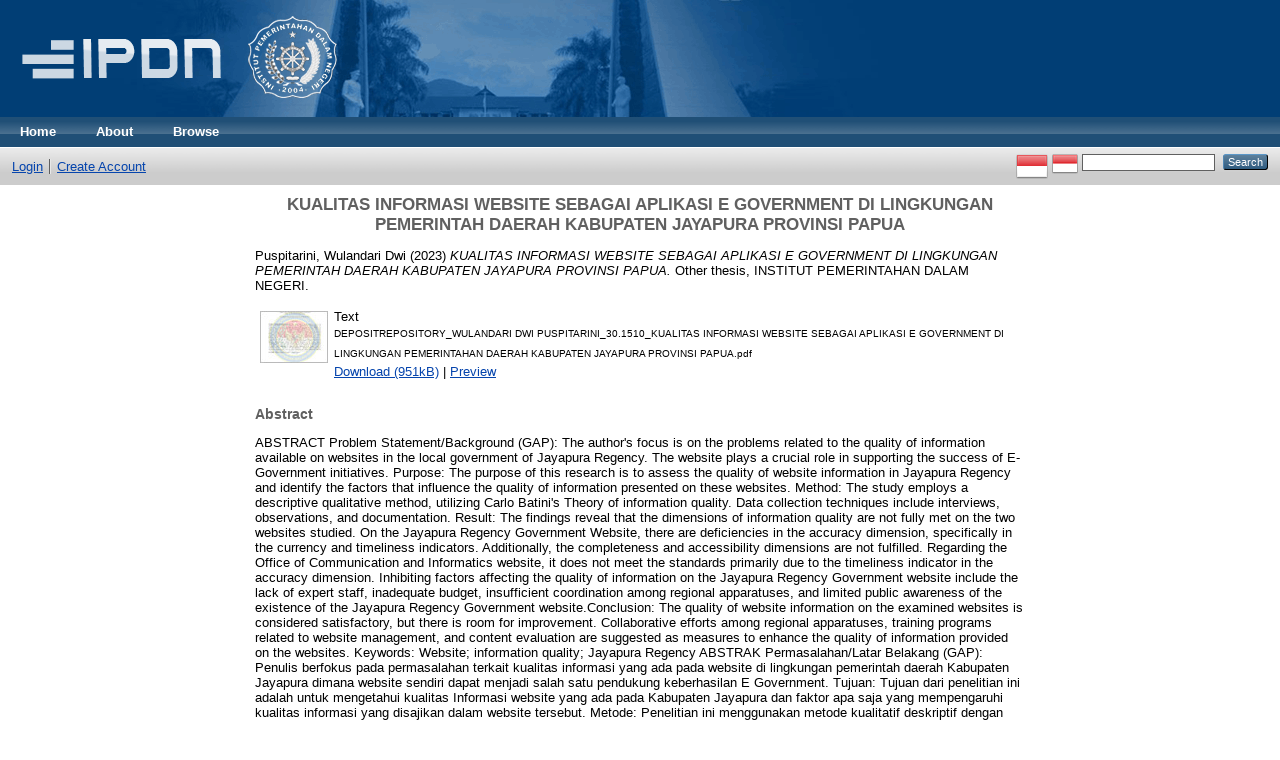

--- FILE ---
content_type: text/html; charset=utf-8
request_url: http://eprints.ipdn.ac.id/15865/
body_size: 30090
content:
<!DOCTYPE html PUBLIC "-//W3C//DTD XHTML 1.0 Transitional//EN" "http://www.w3.org/TR/xhtml1/DTD/xhtml1-transitional.dtd">
<html xmlns="http://www.w3.org/1999/xhtml">
  <head>
    <meta http-equiv="X-UA-Compatible" content="IE=edge" />
    <title> KUALITAS INFORMASI WEBSITE SEBAGAI APLIKASI E GOVERNMENT DI LINGKUNGAN PEMERINTAH DAERAH KABUPATEN JAYAPURA PROVINSI PAPUA  - Repository IPDN</title>
    <link rel="icon" href="/favicon.ico" type="image/x-icon" />
    <link rel="shortcut icon" href="/favicon.ico" type="image/x-icon" />
    <meta name="eprints.eprintid" content="15865" />
<meta name="eprints.rev_number" content="11" />
<meta name="eprints.eprint_status" content="archive" />
<meta name="eprints.userid" content="4163" />
<meta name="eprints.dir" content="disk0/00/01/58/65" />
<meta name="eprints.datestamp" content="2023-07-13 06:47:42" />
<meta name="eprints.lastmod" content="2023-07-13 06:47:42" />
<meta name="eprints.status_changed" content="2023-07-13 06:47:42" />
<meta name="eprints.type" content="thesis" />
<meta name="eprints.metadata_visibility" content="show" />
<meta name="eprints.creators_name" content="Puspitarini, Wulandari Dwi" />
<meta name="eprints.creators_id" content="Wulandariandari21@gmail.com" />
<meta name="eprints.title" content="KUALITAS INFORMASI WEBSITE SEBAGAI APLIKASI E GOVERNMENT
DI LINGKUNGAN PEMERINTAH DAERAH KABUPATEN JAYAPURA PROVINSI PAPUA" />
<meta name="eprints.ispublished" content="unpub" />
<meta name="eprints.subjects" content="H1" />
<meta name="eprints.subjects" content="T1" />
<meta name="eprints.full_text_status" content="public" />
<meta name="eprints.abstract" content="ABSTRACT

Problem Statement/Background (GAP): The author's focus is on the problems related to the quality of information available on websites in the local government of Jayapura Regency. The website plays a crucial role in supporting the success of E-Government initiatives. Purpose: The purpose of this research is to assess the quality of website information in Jayapura Regency and identify the factors that influence the quality of information presented on these websites. Method: The study employs a descriptive qualitative method, utilizing Carlo Batini's Theory of information quality. Data collection techniques include interviews, observations, and documentation. Result: The findings reveal that the dimensions of information quality are not fully met on the two websites studied. On the Jayapura Regency Government Website, there are deficiencies in the accuracy dimension, specifically in the currency and timeliness indicators. Additionally, the completeness and accessibility dimensions are not fulfilled. Regarding the Office of Communication and Informatics website, it does not meet the standards primarily due to the timeliness indicator in the accuracy dimension. Inhibiting factors affecting the quality of information on the Jayapura Regency Government website include the lack of expert staff, inadequate budget, insufficient coordination among regional apparatuses, and limited public awareness of the existence of the Jayapura Regency Government website.Conclusion: The quality of website information on the examined websites is considered satisfactory, but there is room for improvement. Collaborative efforts among regional apparatuses, training programs related to website management, and content evaluation are suggested as measures to enhance the quality of information provided on the websites.
Keywords: Website; information quality; Jayapura Regency


ABSTRAK 

Permasalahan/Latar Belakang (GAP): Penulis berfokus pada permasalahan terkait kualitas informasi yang ada pada website di lingkungan pemerintah daerah Kabupaten Jayapura dimana website sendiri dapat menjadi salah satu pendukung keberhasilan E Government.   Tujuan: Tujuan dari penelitian ini adalah untuk mengetahui kualitas Informasi website yang ada pada Kabupaten Jayapura dan faktor apa saja yang mempengaruhi kualitas informasi yang disajikan dalam website tersebut. Metode: Penelitian ini menggunakan metode kualitatif deskriptif dengan menggunakan teori kualitas informasi menurut Teori Carlo Batini. Teknik pengumpulan data dilakukan dengan wawancara,observasi, dan dokumentasi. Hasil/Temuan: Pada 2 website yang diteliti ditemukan dimensi kualitas informasi yang tidak memenuhi dimana pada Website Pemerintah Kabupaten Jayapura, masih terdapat kekurangan pada dimensi accuracy dimana indikator yang tidak terpenuhi adalah currency dan timeliness. Selanjutnya pada dimensi completeness  dan dimensi Accessibility juga belum memenuhi. Untuk website Dinas Komunikasi dan Informatika yang belum memenuhi standar adalah indikator timeliness pada dimensi accuracy. Adapun faktor penghambat yang mempengaruhi kualitas informasi website Pemerintah Kabupaten Jayapura adalah kurangnya staff ahli, anggaran tidak memadai, kurangnya koordinasi antar perangkat daerah, dan kurangnya pengetahuam masyarakat akan keberadaan website Pemerintah Kabupaten Jayapura.  Kesimpulan: Kualitas Informasi website pada website yang diteliti sudah baik meski masih ada yang harus diperbaiki. Kerjasama antar perangkat daerah, pelatihan terkait dengan pengelolaan website serta evaluasi konten di dalam website menjadi hal yang disarankan untuk meningkatkan kualitas informasi lebih baik lagi dari sebelumnya. 
Kata kunci: Website; kualitas informasi; Kabupaten Jayapura" />
<meta name="eprints.date" content="2023-07-13" />
<meta name="eprints.date_type" content="published" />
<meta name="eprints.institution" content="INSTITUT PEMERINTAHAN DALAM NEGERI" />
<meta name="eprints.department" content="TEKNOLOGI REKAYASA INFORMASI PEMERINTAHAN" />
<meta name="eprints.thesis_type" content="other" />
<meta name="eprints.thesis_name" content="other" />
<meta name="eprints.referencetext" content="Batini, C. dan M. Scannapieco. 2016. Data and Information Quality: Dimensions, Principles and Techniques. Switzerland : Springer International Publishing
Baum, C., &amp; Maio, A. D. (2000). Gartner’s Four Phases of EGovernment Model. Stamford: Gartner Group Inc.
Damanik, M. P. 2017. “ E-Government dan Aplikasinya di Lingkungan Pemerintah Daerah (Studi Kasus Kualitas Informasi Website Kabupaten Bengkalis Provinsi Riau)”, Jurnal Studi Komunikasi dan Media Vol. 21
Gunawibawa, E. Y., dkk. 2019. “ Analisis Konten Informasi E-Government pada Situs Web Pemerintah Kabupaten Pesawaran “, SEFILIA, ISBN : 978-623-91972-0-9
Sitokdana, M. dan N. Wenda. 2020. “Analisis Kualitas Informasi Situs Web Pemerintah Kabupaten Yahukimo Provinsi Papua”, SEMNASIF 2020
Sugiyono. 2019. Metode Penelitian Pendidikan Pendekatan Kuantitatif, Kualitatif, dan R&amp;D. Bandung: Alfabeta.
Sukmadinata, N.S. 2017. Metode Penelitian Pendidikan. Bandung: Remaja  Rosadakarya.	
Wiratmo, L. B., Irfan, N., &amp; Kuwatono. (2017). Website Pemerintah Daerah sebagai Sarana Online Public Relations. Jurnal ASPIKOM, 3(2), 326–339.
Undang-Undang Republik Indonesia Nomor 23 Tahun 2014. (2008). Tentang Pemerintah Daerah. Jakarta: Presiden Republik Indonesia.
Intruksi Presiden Nomor 3 tahun 2003. (2003). Kebijakan Dan Pengembangan E-Government. Jakarta: Presiden Republik Indonesia." />
<meta name="eprints.citation" content="  Puspitarini, Wulandari Dwi  (2023) KUALITAS INFORMASI WEBSITE SEBAGAI APLIKASI E GOVERNMENT DI LINGKUNGAN PEMERINTAH DAERAH KABUPATEN JAYAPURA PROVINSI PAPUA.  Other thesis, INSTITUT PEMERINTAHAN DALAM NEGERI.   " />
<meta name="eprints.document_url" content="http://eprints.ipdn.ac.id/15865/1/DEPOSITREPOSITORY_WULANDARI%20DWI%20PUSPITARINI_30.1510_KUALITAS%20INFORMASI%20WEBSITE%20SEBAGAI%20APLIKASI%20E%20GOVERNMENT%20DI%20LINGKUNGAN%20PEMERINTAHAN%20DAERAH%20KABUPATEN%20JAYAPURA%20PROVINSI%20PAPUA.pdf" />
<link rel="schema.DC" href="http://purl.org/DC/elements/1.0/" />
<meta name="DC.relation" content="http://eprints.ipdn.ac.id/15865/" />
<meta name="DC.title" content="KUALITAS INFORMASI WEBSITE SEBAGAI APLIKASI E GOVERNMENT
DI LINGKUNGAN PEMERINTAH DAERAH KABUPATEN JAYAPURA PROVINSI PAPUA" />
<meta name="DC.creator" content="Puspitarini, Wulandari Dwi" />
<meta name="DC.subject" content="H Social Sciences (General)" />
<meta name="DC.subject" content="T Technology (General)" />
<meta name="DC.description" content="ABSTRACT

Problem Statement/Background (GAP): The author's focus is on the problems related to the quality of information available on websites in the local government of Jayapura Regency. The website plays a crucial role in supporting the success of E-Government initiatives. Purpose: The purpose of this research is to assess the quality of website information in Jayapura Regency and identify the factors that influence the quality of information presented on these websites. Method: The study employs a descriptive qualitative method, utilizing Carlo Batini's Theory of information quality. Data collection techniques include interviews, observations, and documentation. Result: The findings reveal that the dimensions of information quality are not fully met on the two websites studied. On the Jayapura Regency Government Website, there are deficiencies in the accuracy dimension, specifically in the currency and timeliness indicators. Additionally, the completeness and accessibility dimensions are not fulfilled. Regarding the Office of Communication and Informatics website, it does not meet the standards primarily due to the timeliness indicator in the accuracy dimension. Inhibiting factors affecting the quality of information on the Jayapura Regency Government website include the lack of expert staff, inadequate budget, insufficient coordination among regional apparatuses, and limited public awareness of the existence of the Jayapura Regency Government website.Conclusion: The quality of website information on the examined websites is considered satisfactory, but there is room for improvement. Collaborative efforts among regional apparatuses, training programs related to website management, and content evaluation are suggested as measures to enhance the quality of information provided on the websites.
Keywords: Website; information quality; Jayapura Regency


ABSTRAK 

Permasalahan/Latar Belakang (GAP): Penulis berfokus pada permasalahan terkait kualitas informasi yang ada pada website di lingkungan pemerintah daerah Kabupaten Jayapura dimana website sendiri dapat menjadi salah satu pendukung keberhasilan E Government.   Tujuan: Tujuan dari penelitian ini adalah untuk mengetahui kualitas Informasi website yang ada pada Kabupaten Jayapura dan faktor apa saja yang mempengaruhi kualitas informasi yang disajikan dalam website tersebut. Metode: Penelitian ini menggunakan metode kualitatif deskriptif dengan menggunakan teori kualitas informasi menurut Teori Carlo Batini. Teknik pengumpulan data dilakukan dengan wawancara,observasi, dan dokumentasi. Hasil/Temuan: Pada 2 website yang diteliti ditemukan dimensi kualitas informasi yang tidak memenuhi dimana pada Website Pemerintah Kabupaten Jayapura, masih terdapat kekurangan pada dimensi accuracy dimana indikator yang tidak terpenuhi adalah currency dan timeliness. Selanjutnya pada dimensi completeness  dan dimensi Accessibility juga belum memenuhi. Untuk website Dinas Komunikasi dan Informatika yang belum memenuhi standar adalah indikator timeliness pada dimensi accuracy. Adapun faktor penghambat yang mempengaruhi kualitas informasi website Pemerintah Kabupaten Jayapura adalah kurangnya staff ahli, anggaran tidak memadai, kurangnya koordinasi antar perangkat daerah, dan kurangnya pengetahuam masyarakat akan keberadaan website Pemerintah Kabupaten Jayapura.  Kesimpulan: Kualitas Informasi website pada website yang diteliti sudah baik meski masih ada yang harus diperbaiki. Kerjasama antar perangkat daerah, pelatihan terkait dengan pengelolaan website serta evaluasi konten di dalam website menjadi hal yang disarankan untuk meningkatkan kualitas informasi lebih baik lagi dari sebelumnya. 
Kata kunci: Website; kualitas informasi; Kabupaten Jayapura" />
<meta name="DC.date" content="2023-07-13" />
<meta name="DC.type" content="Thesis" />
<meta name="DC.type" content="NonPeerReviewed" />
<meta name="DC.format" content="text" />
<meta name="DC.language" content="id" />
<meta name="DC.identifier" content="http://eprints.ipdn.ac.id/15865/1/DEPOSITREPOSITORY_WULANDARI%20DWI%20PUSPITARINI_30.1510_KUALITAS%20INFORMASI%20WEBSITE%20SEBAGAI%20APLIKASI%20E%20GOVERNMENT%20DI%20LINGKUNGAN%20PEMERINTAHAN%20DAERAH%20KABUPATEN%20JAYAPURA%20PROVINSI%20PAPUA.pdf" />
<meta name="DC.identifier" content="  Puspitarini, Wulandari Dwi  (2023) KUALITAS INFORMASI WEBSITE SEBAGAI APLIKASI E GOVERNMENT DI LINGKUNGAN PEMERINTAH DAERAH KABUPATEN JAYAPURA PROVINSI PAPUA.  Other thesis, INSTITUT PEMERINTAHAN DALAM NEGERI.   " />
<link rel="alternate" href="http://eprints.ipdn.ac.id/cgi/export/eprint/15865/RDFXML/ipdn-eprint-15865.rdf" type="application/rdf+xml" title="RDF+XML" />
<link rel="alternate" href="http://eprints.ipdn.ac.id/cgi/export/eprint/15865/BibTeX/ipdn-eprint-15865.bib" type="text/plain" title="BibTeX" />
<link rel="alternate" href="http://eprints.ipdn.ac.id/cgi/export/eprint/15865/RDFNT/ipdn-eprint-15865.nt" type="text/plain" title="RDF+N-Triples" />
<link rel="alternate" href="http://eprints.ipdn.ac.id/cgi/export/eprint/15865/JSON/ipdn-eprint-15865.js" type="application/json; charset=utf-8" title="JSON" />
<link rel="alternate" href="http://eprints.ipdn.ac.id/cgi/export/eprint/15865/DC/ipdn-eprint-15865.txt" type="text/plain; charset=utf-8" title="Dublin Core" />
<link rel="alternate" href="http://eprints.ipdn.ac.id/cgi/export/eprint/15865/Atom/ipdn-eprint-15865.xml" type="application/atom+xml;charset=utf-8" title="Atom" />
<link rel="alternate" href="http://eprints.ipdn.ac.id/cgi/export/eprint/15865/Simple/ipdn-eprint-15865.txt" type="text/plain; charset=utf-8" title="Simple Metadata" />
<link rel="alternate" href="http://eprints.ipdn.ac.id/cgi/export/eprint/15865/Refer/ipdn-eprint-15865.refer" type="text/plain" title="Refer" />
<link rel="alternate" href="http://eprints.ipdn.ac.id/cgi/export/eprint/15865/METS/ipdn-eprint-15865.xml" type="text/xml; charset=utf-8" title="METS" />
<link rel="alternate" href="http://eprints.ipdn.ac.id/cgi/export/eprint/15865/HTML/ipdn-eprint-15865.html" type="text/html; charset=utf-8" title="HTML Citation" />
<link rel="alternate" href="http://eprints.ipdn.ac.id/cgi/export/eprint/15865/Text/ipdn-eprint-15865.txt" type="text/plain; charset=utf-8" title="ASCII Citation" />
<link rel="alternate" href="http://eprints.ipdn.ac.id/cgi/export/eprint/15865/ContextObject/ipdn-eprint-15865.xml" type="text/xml; charset=utf-8" title="OpenURL ContextObject" />
<link rel="alternate" href="http://eprints.ipdn.ac.id/cgi/export/eprint/15865/EndNote/ipdn-eprint-15865.enw" type="text/plain; charset=utf-8" title="EndNote" />
<link rel="alternate" href="http://eprints.ipdn.ac.id/cgi/export/eprint/15865/MODS/ipdn-eprint-15865.xml" type="text/xml; charset=utf-8" title="MODS" />
<link rel="alternate" href="http://eprints.ipdn.ac.id/cgi/export/eprint/15865/COinS/ipdn-eprint-15865.txt" type="text/plain; charset=utf-8" title="OpenURL ContextObject in Span" />
<link rel="alternate" href="http://eprints.ipdn.ac.id/cgi/export/eprint/15865/DIDL/ipdn-eprint-15865.xml" type="text/xml; charset=utf-8" title="MPEG-21 DIDL" />
<link rel="alternate" href="http://eprints.ipdn.ac.id/cgi/export/eprint/15865/XML/ipdn-eprint-15865.xml" type="application/vnd.eprints.data+xml; charset=utf-8" title="EP3 XML" />
<link rel="alternate" href="http://eprints.ipdn.ac.id/cgi/export/eprint/15865/RIS/ipdn-eprint-15865.ris" type="text/plain" title="Reference Manager" />
<link rel="alternate" href="http://eprints.ipdn.ac.id/cgi/export/eprint/15865/RDFN3/ipdn-eprint-15865.n3" type="text/n3" title="RDF+N3" />
<link rel="Top" href="http://eprints.ipdn.ac.id/" />
    <link rel="Sword" href="http://eprints.ipdn.ac.id/sword-app/servicedocument" />
    <link rel="SwordDeposit" href="http://eprints.ipdn.ac.id/id/contents" />
    <link rel="Search" type="text/html" href="http://eprints.ipdn.ac.id/cgi/search" />
    <link rel="Search" type="application/opensearchdescription+xml" href="http://eprints.ipdn.ac.id/cgi/opensearchdescription" />
    <script type="text/javascript" src="http://www.google.com/jsapi"><!--padder--></script><script type="text/javascript">
// <![CDATA[
google.load("visualization", "1", {packages:["corechart", "geochart"]});
// ]]></script><script type="text/javascript">
// <![CDATA[
var eprints_http_root = "http:\/\/eprints.ipdn.ac.id";
var eprints_http_cgiroot = "http:\/\/eprints.ipdn.ac.id\/cgi";
var eprints_oai_archive_id = "eprints.ipdn.ac.id";
var eprints_logged_in = false;
// ]]></script>
    <style type="text/css">.ep_logged_in { display: none }</style>
    <link rel="stylesheet" type="text/css" href="/style/auto-3.3.15.css" />
    <script type="text/javascript" src="/javascript/auto-3.3.15.js"><!--padder--></script>
    <!--[if lte IE 6]>
        <link rel="stylesheet" type="text/css" href="/style/ie6.css" />
   <![endif]-->
    <meta name="Generator" content="EPrints 3.3.15" />
    <meta http-equiv="Content-Type" content="text/html; charset=UTF-8" />
    <meta http-equiv="Content-Language" content="en" />
    
<script type="text/javascript" src="http://www.google.com/jsapi">// <!-- No script --></script>
<script type="text/javascript">
        google.load("visualization", "1", {packages:["corechart", "geochart"]});
</script>
  </head>
  <body>
    
    <div class="ep_tm_header ep_noprint">
      <div class="ep_tm_site_logo">
        <a href="http://eprints.ipdn.ac.id/" title="Repository IPDN">
          <img alt="Repository IPDN" src="/images/sitelogo.png" />
        </a>
      </div>
      <ul class="ep_tm_menu">
        <li>
          <a href="http://eprints.ipdn.ac.id">
            Home
          </a>
        </li>
        <li>
          <a href="http://eprints.ipdn.ac.id/information.html">
            About
          </a>
        </li>
        <li>
          <a href="http://eprints.ipdn.ac.id/view/" menu="ep_tm_menu_browse">
            Browse
          </a>
          <ul id="ep_tm_menu_browse" style="display:none;">
            <li>
              <a href="http://eprints.ipdn.ac.id/view/year/">
                Browse by 
                Year
              </a>
            </li>
            <li>
              <a href="http://eprints.ipdn.ac.id/view/subjects/">
                Browse by 
                Subject
              </a>
            </li>
            <li>
              <a href="http://eprints.ipdn.ac.id/view/divisions/">
                Browse by 
                Division
              </a>
            </li>
            <li>
              <a href="http://eprints.ipdn.ac.id/view/creators/">
                Browse by 
                Author
              </a>
            </li>
          </ul>
        </li>
      </ul>
      <table class="ep_tm_searchbar">
        <tr>
          <td align="left">
            <ul class="ep_tm_key_tools" id="ep_tm_menu_tools"><li><a href="http://eprints.ipdn.ac.id/cgi/users/home">Login</a></li><li><a href="/cgi/register">Create Account</a></li></ul>
          </td>
          <td align="right" style="white-space: nowrap">
            <div id="ep_tm_languages"><a href="/cgi/set_lang?lang=id&amp;referrer=http%3A%2F%2Feprints.ipdn.ac.id%2F15865%2F" title="Indonesian"><img src="/images/flags/id.png" align="top" border="0" alt="Indonesian" /></a><a href="/cgi/set_lang?referrer=http%3A%2F%2Feprints.ipdn.ac.id%2F15865%2F" title="Clear Cookie - decide language by browser settings"><img src="/images/flags/aero.png" align="top" border="0" alt="Clear Cookie - decide language by browser settings" /></a></div>
            <form method="get" accept-charset="utf-8" action="http://eprints.ipdn.ac.id/cgi/search" style="display:inline">
              <input class="ep_tm_searchbarbox" size="20" type="text" name="q" />
              <input class="ep_tm_searchbarbutton" value="Search" type="submit" name="_action_search" />
              <input type="hidden" name="_action_search" value="Search" />
              <input type="hidden" name="_order" value="bytitle" />
              <input type="hidden" name="basic_srchtype" value="ALL" />
              <input type="hidden" name="_satisfyall" value="ALL" />
            </form>
          </td>
        </tr>
      </table>
    </div>
    <div>
      <div class="ep_tm_page_content">
        <h1 class="ep_tm_pagetitle">
          

KUALITAS INFORMASI WEBSITE SEBAGAI APLIKASI E GOVERNMENT&#13;
DI LINGKUNGAN PEMERINTAH DAERAH KABUPATEN JAYAPURA PROVINSI PAPUA


        </h1>
        <div class="ep_summary_content"><div class="ep_summary_content_left"></div><div class="ep_summary_content_right"></div><div class="ep_summary_content_top"></div><div class="ep_summary_content_main">

  <p style="margin-bottom: 1em">
    


    <span class="person_name">Puspitarini, Wulandari Dwi</span>
  

(2023)

<em>KUALITAS INFORMASI WEBSITE SEBAGAI APLIKASI E GOVERNMENT&#13;
DI LINGKUNGAN PEMERINTAH DAERAH KABUPATEN JAYAPURA PROVINSI PAPUA.</em>


    Other thesis, INSTITUT PEMERINTAHAN DALAM NEGERI.
  




  </p>

  

  

    
  
    
      
      <table>
        
          <tr>
            <td valign="top" align="right"><a onmouseover="EPJS_ShowPreview( event, 'doc_preview_50994' );" href="http://eprints.ipdn.ac.id/15865/1/DEPOSITREPOSITORY_WULANDARI%20DWI%20PUSPITARINI_30.1510_KUALITAS%20INFORMASI%20WEBSITE%20SEBAGAI%20APLIKASI%20E%20GOVERNMENT%20DI%20LINGKUNGAN%20PEMERINTAHAN%20DAERAH%20KABUPATEN%20JAYAPURA%20PROVINSI%20PAPUA.pdf" onmouseout="EPJS_HidePreview( event, 'doc_preview_50994' );" class="ep_document_link"><img class="ep_doc_icon" alt="[img]" src="http://eprints.ipdn.ac.id/15865/1.hassmallThumbnailVersion/DEPOSITREPOSITORY_WULANDARI%20DWI%20PUSPITARINI_30.1510_KUALITAS%20INFORMASI%20WEBSITE%20SEBAGAI%20APLIKASI%20E%20GOVERNMENT%20DI%20LINGKUNGAN%20PEMERINTAHAN%20DAERAH%20KABUPATEN%20JAYAPURA%20PROVINSI%20PAPUA.pdf" border="0" /></a><div id="doc_preview_50994" class="ep_preview"><table><tr><td><img class="ep_preview_image" alt="" src="http://eprints.ipdn.ac.id/15865/1.haspreviewThumbnailVersion/DEPOSITREPOSITORY_WULANDARI%20DWI%20PUSPITARINI_30.1510_KUALITAS%20INFORMASI%20WEBSITE%20SEBAGAI%20APLIKASI%20E%20GOVERNMENT%20DI%20LINGKUNGAN%20PEMERINTAHAN%20DAERAH%20KABUPATEN%20JAYAPURA%20PROVINSI%20PAPUA.pdf" border="0" /><div class="ep_preview_title">Preview</div></td></tr></table></div></td>
            <td valign="top">
              

<!-- document citation -->


<span class="ep_document_citation">
<span class="document_format">Text</span>
<br /><span class="document_filename">DEPOSITREPOSITORY_WULANDARI DWI PUSPITARINI_30.1510_KUALITAS INFORMASI WEBSITE SEBAGAI APLIKASI E GOVERNMENT DI LINGKUNGAN PEMERINTAHAN DAERAH KABUPATEN JAYAPURA PROVINSI PAPUA.pdf</span>



</span>

<br />
              <a href="http://eprints.ipdn.ac.id/15865/1/DEPOSITREPOSITORY_WULANDARI%20DWI%20PUSPITARINI_30.1510_KUALITAS%20INFORMASI%20WEBSITE%20SEBAGAI%20APLIKASI%20E%20GOVERNMENT%20DI%20LINGKUNGAN%20PEMERINTAHAN%20DAERAH%20KABUPATEN%20JAYAPURA%20PROVINSI%20PAPUA.pdf" class="ep_document_link">Download (951kB)</a>
              
			  
			  | <a href="http://eprints.ipdn.ac.id/15865/1.haslightboxThumbnailVersion/DEPOSITREPOSITORY_WULANDARI%20DWI%20PUSPITARINI_30.1510_KUALITAS%20INFORMASI%20WEBSITE%20SEBAGAI%20APLIKASI%20E%20GOVERNMENT%20DI%20LINGKUNGAN%20PEMERINTAHAN%20DAERAH%20KABUPATEN%20JAYAPURA%20PROVINSI%20PAPUA.pdf" rel="lightbox[docs] nofollow" title="Preview">Preview</a>
			  
			  
              
  
              <ul>
              
              </ul>
            </td>
          </tr>
        
      </table>
    

  

  

  
    <h2>Abstract</h2>
    <p style="text-align: left; margin: 1em auto 0em auto">ABSTRACT&#13;
&#13;
Problem Statement/Background (GAP): The author's focus is on the problems related to the quality of information available on websites in the local government of Jayapura Regency. The website plays a crucial role in supporting the success of E-Government initiatives. Purpose: The purpose of this research is to assess the quality of website information in Jayapura Regency and identify the factors that influence the quality of information presented on these websites. Method: The study employs a descriptive qualitative method, utilizing Carlo Batini's Theory of information quality. Data collection techniques include interviews, observations, and documentation. Result: The findings reveal that the dimensions of information quality are not fully met on the two websites studied. On the Jayapura Regency Government Website, there are deficiencies in the accuracy dimension, specifically in the currency and timeliness indicators. Additionally, the completeness and accessibility dimensions are not fulfilled. Regarding the Office of Communication and Informatics website, it does not meet the standards primarily due to the timeliness indicator in the accuracy dimension. Inhibiting factors affecting the quality of information on the Jayapura Regency Government website include the lack of expert staff, inadequate budget, insufficient coordination among regional apparatuses, and limited public awareness of the existence of the Jayapura Regency Government website.Conclusion: The quality of website information on the examined websites is considered satisfactory, but there is room for improvement. Collaborative efforts among regional apparatuses, training programs related to website management, and content evaluation are suggested as measures to enhance the quality of information provided on the websites.&#13;
Keywords: Website; information quality; Jayapura Regency&#13;
&#13;
&#13;
ABSTRAK &#13;
&#13;
Permasalahan/Latar Belakang (GAP): Penulis berfokus pada permasalahan terkait kualitas informasi yang ada pada website di lingkungan pemerintah daerah Kabupaten Jayapura dimana website sendiri dapat menjadi salah satu pendukung keberhasilan E Government.   Tujuan: Tujuan dari penelitian ini adalah untuk mengetahui kualitas Informasi website yang ada pada Kabupaten Jayapura dan faktor apa saja yang mempengaruhi kualitas informasi yang disajikan dalam website tersebut. Metode: Penelitian ini menggunakan metode kualitatif deskriptif dengan menggunakan teori kualitas informasi menurut Teori Carlo Batini. Teknik pengumpulan data dilakukan dengan wawancara,observasi, dan dokumentasi. Hasil/Temuan: Pada 2 website yang diteliti ditemukan dimensi kualitas informasi yang tidak memenuhi dimana pada Website Pemerintah Kabupaten Jayapura, masih terdapat kekurangan pada dimensi accuracy dimana indikator yang tidak terpenuhi adalah currency dan timeliness. Selanjutnya pada dimensi completeness  dan dimensi Accessibility juga belum memenuhi. Untuk website Dinas Komunikasi dan Informatika yang belum memenuhi standar adalah indikator timeliness pada dimensi accuracy. Adapun faktor penghambat yang mempengaruhi kualitas informasi website Pemerintah Kabupaten Jayapura adalah kurangnya staff ahli, anggaran tidak memadai, kurangnya koordinasi antar perangkat daerah, dan kurangnya pengetahuam masyarakat akan keberadaan website Pemerintah Kabupaten Jayapura.  Kesimpulan: Kualitas Informasi website pada website yang diteliti sudah baik meski masih ada yang harus diperbaiki. Kerjasama antar perangkat daerah, pelatihan terkait dengan pengelolaan website serta evaluasi konten di dalam website menjadi hal yang disarankan untuk meningkatkan kualitas informasi lebih baik lagi dari sebelumnya. &#13;
Kata kunci: Website; kualitas informasi; Kabupaten Jayapura</p>
  

  <table style="margin-bottom: 1em; margin-top: 1em;" cellpadding="3">
    <tr>
      <th align="right">Item Type:</th>
      <td>
        Thesis
        
        
        (Other)
      </td>
    </tr>
    
    
      
    
      
    
      
    
      
        <tr>
          <th align="right">Subjects:</th>
          <td valign="top"><a href="http://eprints.ipdn.ac.id/view/subjects/H1.html">H Social Sciences &gt; H Social Sciences (General)</a><br /><a href="http://eprints.ipdn.ac.id/view/subjects/T1.html">T Technology &gt; T Technology (General)</a></td>
        </tr>
      
    
      
    
      
    
      
        <tr>
          <th align="right">Depositing User:</th>
          <td valign="top">

<span class="ep_name_citation"><span class="person_name">Teknologi Rekayasa Informasi Pemerintahan FMP</span></span>

</td>
        </tr>
      
    
      
        <tr>
          <th align="right">Date Deposited:</th>
          <td valign="top">13 Jul 2023 06:47</td>
        </tr>
      
    
      
        <tr>
          <th align="right">Last Modified:</th>
          <td valign="top">13 Jul 2023 06:47</td>
        </tr>
      
    
    <tr>
      <th align="right">URI:</th>
      <td valign="top"><a href="http://eprints.ipdn.ac.id/id/eprint/15865">http://eprints.ipdn.ac.id/id/eprint/15865</a></td>
    </tr>
  </table>

  
  

  
    <h3>Actions (login required)</h3>
    <table class="ep_summary_page_actions">
    
      <tr>
        <td><a href="/cgi/users/home?screen=EPrint%3A%3AView&amp;eprintid=15865"><img src="/style/images/action_view.png" title="View Item" alt="View Item" class="ep_form_action_icon" /></a></td>
        <td>View Item</td>
      </tr>
    
    </table>
  

</div><div class="ep_summary_content_bottom"></div><div class="ep_summary_content_after"></div></div>
      </div>
    </div>
    <div class="ep_tm_footer ep_noprint">
      <div class="ep_tm_eprints_logo">
        <a href="http://eprints.org/software/">
          <img alt="EPrints Logo" src="/images/eprintslogo.gif" />
        </a>
      </div>
      <div>Repository IPDN is powered by <em><a href="http://eprints.org/software/">EPrints 3</a></em> which is developed by the <a href="http://www.ecs.soton.ac.uk/">School of Electronics and Computer Science</a> at the University of Southampton. <a href="http://eprints.ipdn.ac.id/eprints/">More information and software credits</a>.</div>
    </div>
  </body>
</html>